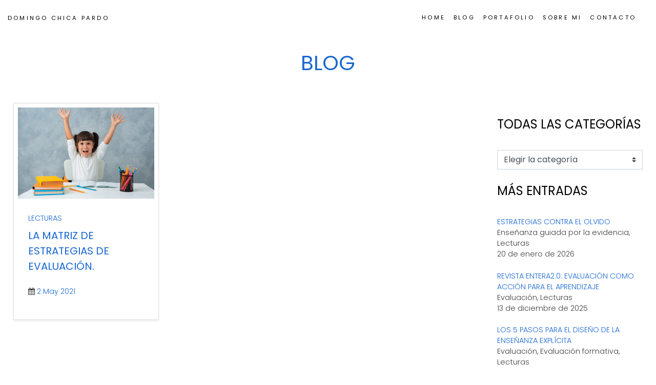

--- FILE ---
content_type: text/html; charset=UTF-8
request_url: https://domingochica.com/tag/autorregulacion/
body_size: 13517
content:
<!doctype html>
<html lang="es" class="no-js">
<head>
 <!-- Start cookieyes banner --> <script id="cookieyes" type="text/javascript" src="https://cdn-cookieyes.com/client_data/21b1f6832efb2f54333b7536/script.js"></script> <!-- End cookieyes banner -->   
<meta charset="UTF-8" />
<meta http-equiv="x-ua-compatible" content="ie=edge">
<meta name="viewport" content="width=device-width, minimum-scale=1.0, maximum-scale=1.0" />
<link rel="icon" type="image/png" sizes="119x119" href="https://domingochica.com/wp-content/themes/blogtheme/images/favicon.png">

<link rel="preconnect" href="https://fonts.googleapis.com">
<link rel="preconnect" href="https://fonts.gstatic.com" crossorigin>
<link href="https://fonts.googleapis.com/css2?family=Playfair+Display:ital,wght@0,500;0,600;1,400;1,700&family=Poppins:wght@300;400;600;700&display=swap" rel="stylesheet">
   
   
	<!--[if IE 9]>

<script src="http://html5shiv.googlecode.com/svn/trunk/html5.js"></script>
<script src="https://domingochica.com/wp-content/themes/blogtheme/js/respond.min.js"></script>

<![endif]-->
	<!--[if lte IE 8]>  
  <script src="https://cdn.jsdelivr.net/g/html5shiv@3.7.3"></script>
<script src="https://domingochica.com/wp-content/themes/blogtheme/js/respond.min.js"></script>
<![endif]-->
	
	
<meta name='robots' content='index, follow, max-image-preview:large, max-snippet:-1, max-video-preview:-1' />

	<!-- This site is optimized with the Yoast SEO plugin v26.8 - https://yoast.com/product/yoast-seo-wordpress/ -->
	<title>autorregulación archivos - Domingo Chica Pardo</title>
	<link rel="canonical" href="https://domingochica.com/tag/autorregulacion/" />
	<meta property="og:locale" content="es_ES" />
	<meta property="og:type" content="article" />
	<meta property="og:title" content="autorregulación archivos - Domingo Chica Pardo" />
	<meta property="og:url" content="https://domingochica.com/tag/autorregulacion/" />
	<meta property="og:site_name" content="Domingo Chica Pardo" />
	<meta name="twitter:card" content="summary_large_image" />
	<script type="application/ld+json" class="yoast-schema-graph">{"@context":"https://schema.org","@graph":[{"@type":"CollectionPage","@id":"https://domingochica.com/tag/autorregulacion/","url":"https://domingochica.com/tag/autorregulacion/","name":"autorregulación archivos - Domingo Chica Pardo","isPartOf":{"@id":"https://domingochica.com/#website"},"primaryImageOfPage":{"@id":"https://domingochica.com/tag/autorregulacion/#primaryimage"},"image":{"@id":"https://domingochica.com/tag/autorregulacion/#primaryimage"},"thumbnailUrl":"https://domingochica.com/wp-content/uploads/2021/05/domingo-chica-la-matriz-de-estrategias-de-evaluacion.jpg","breadcrumb":{"@id":"https://domingochica.com/tag/autorregulacion/#breadcrumb"},"inLanguage":"es"},{"@type":"ImageObject","inLanguage":"es","@id":"https://domingochica.com/tag/autorregulacion/#primaryimage","url":"https://domingochica.com/wp-content/uploads/2021/05/domingo-chica-la-matriz-de-estrategias-de-evaluacion.jpg","contentUrl":"https://domingochica.com/wp-content/uploads/2021/05/domingo-chica-la-matriz-de-estrategias-de-evaluacion.jpg","width":1024,"height":683},{"@type":"BreadcrumbList","@id":"https://domingochica.com/tag/autorregulacion/#breadcrumb","itemListElement":[{"@type":"ListItem","position":1,"name":"Portada","item":"https://domingochica.com/"},{"@type":"ListItem","position":2,"name":"autorregulación"}]},{"@type":"WebSite","@id":"https://domingochica.com/#website","url":"https://domingochica.com/","name":"Domingo Chica Pardo","description":"","potentialAction":[{"@type":"SearchAction","target":{"@type":"EntryPoint","urlTemplate":"https://domingochica.com/?s={search_term_string}"},"query-input":{"@type":"PropertyValueSpecification","valueRequired":true,"valueName":"search_term_string"}}],"inLanguage":"es"}]}</script>
	<!-- / Yoast SEO plugin. -->


<link rel='dns-prefetch' href='//code.jquery.com' />
<link rel='dns-prefetch' href='//cdn.jsdelivr.net' />
<link rel='dns-prefetch' href='//ajax.googleapis.com' />
<link rel='dns-prefetch' href='//use.fontawesome.com' />
<link rel="alternate" type="application/rss+xml" title="Domingo Chica Pardo &raquo; Etiqueta autorregulación del feed" href="https://domingochica.com/tag/autorregulacion/feed/" />
<style id='wp-img-auto-sizes-contain-inline-css' type='text/css'>
img:is([sizes=auto i],[sizes^="auto," i]){contain-intrinsic-size:3000px 1500px}
/*# sourceURL=wp-img-auto-sizes-contain-inline-css */
</style>
<style id='wp-emoji-styles-inline-css' type='text/css'>

	img.wp-smiley, img.emoji {
		display: inline !important;
		border: none !important;
		box-shadow: none !important;
		height: 1em !important;
		width: 1em !important;
		margin: 0 0.07em !important;
		vertical-align: -0.1em !important;
		background: none !important;
		padding: 0 !important;
	}
/*# sourceURL=wp-emoji-styles-inline-css */
</style>
<style id='classic-theme-styles-inline-css' type='text/css'>
/*! This file is auto-generated */
.wp-block-button__link{color:#fff;background-color:#32373c;border-radius:9999px;box-shadow:none;text-decoration:none;padding:calc(.667em + 2px) calc(1.333em + 2px);font-size:1.125em}.wp-block-file__button{background:#32373c;color:#fff;text-decoration:none}
/*# sourceURL=/wp-includes/css/classic-themes.min.css */
</style>
<link rel='stylesheet' id='font-awesome-css' href='https://domingochica.com/wp-content/plugins/salient-core/css/font-awesome.min.css?ver=1.6' type='text/css' media='all' />
<link rel='stylesheet' id='style-css' href='https://domingochica.com/wp-content/themes/blogtheme/style.css?ver=6.9' type='text/css' media='all' />
<link rel='stylesheet' id='bootstrap-css' href='https://domingochica.com/wp-content/themes/blogtheme/css/bootstrap.css?ver=6.9' type='text/css' media='all' />
<link rel='stylesheet' id='fontawesome-css' href='https://use.fontawesome.com/releases/v5.13.1/css/all.css?ver=6.9' type='text/css' media='all' />
<link rel='stylesheet' id='owl.carousel.min-css' href='https://domingochica.com/wp-content/themes/blogtheme/css/owl.carousel.min.css?ver=6.9' type='text/css' media='all' />
<link rel='stylesheet' id='owl.theme.default.min-css' href='https://domingochica.com/wp-content/themes/blogtheme/css/owl.theme.default.min.css?ver=6.9' type='text/css' media='all' />
<link rel='stylesheet' id='lightbox-css' href='https://domingochica.com/wp-content/themes/blogtheme/css/lightbox.css?ver=6.9' type='text/css' media='all' />
<link rel='stylesheet' id='recent-posts-widget-with-thumbnails-public-style-css' href='https://domingochica.com/wp-content/plugins/recent-posts-widget-with-thumbnails/public.css?ver=7.1.1' type='text/css' media='all' />
<link rel='stylesheet' id='heateor_sss_frontend_css-css' href='https://domingochica.com/wp-content/plugins/sassy-social-share/public/css/sassy-social-share-public.css?ver=3.3.79' type='text/css' media='all' />
<style id='heateor_sss_frontend_css-inline-css' type='text/css'>
.heateor_sss_button_instagram span.heateor_sss_svg,a.heateor_sss_instagram span.heateor_sss_svg{background:radial-gradient(circle at 30% 107%,#fdf497 0,#fdf497 5%,#fd5949 45%,#d6249f 60%,#285aeb 90%)}div.heateor_sss_horizontal_sharing a.heateor_sss_button_instagram span{background:#eaf9f3!important;}div.heateor_sss_standard_follow_icons_container a.heateor_sss_button_instagram span{background:#eaf9f3}div.heateor_sss_horizontal_sharing a.heateor_sss_button_instagram span:hover{background:#12805C!important;}div.heateor_sss_standard_follow_icons_container a.heateor_sss_button_instagram span:hover{background:#12805C}.heateor_sss_horizontal_sharing .heateor_sss_svg,.heateor_sss_standard_follow_icons_container .heateor_sss_svg{background-color:#eaf9f3!important;background:#eaf9f3!important;color:#12805C;border-width:3px;border-style:solid;border-color:#ffffff}div.heateor_sss_horizontal_sharing span.heateor_sss_svg svg:hover path:not(.heateor_sss_no_fill),div.heateor_sss_horizontal_sharing span.heateor_sss_svg svg:hover ellipse, div.heateor_sss_horizontal_sharing span.heateor_sss_svg svg:hover circle, div.heateor_sss_horizontal_sharing span.heateor_sss_svg svg:hover polygon, div.heateor_sss_horizontal_sharing span.heateor_sss_svg svg:hover rect:not(.heateor_sss_no_fill){fill:#eaf9f3}div.heateor_sss_horizontal_sharing span.heateor_sss_svg svg:hover path.heateor_sss_svg_stroke, div.heateor_sss_horizontal_sharing span.heateor_sss_svg svg:hover rect.heateor_sss_svg_stroke{stroke:#eaf9f3}.heateor_sss_horizontal_sharing span.heateor_sss_svg:hover,.heateor_sss_standard_follow_icons_container span.heateor_sss_svg:hover{background-color:#12805C!important;background:#12805C!importantcolor:#eaf9f3;border-color:#ffffff;}.heateor_sss_vertical_sharing span.heateor_sss_svg,.heateor_sss_floating_follow_icons_container span.heateor_sss_svg{color:#fff;border-width:0px;border-style:solid;border-color:transparent;}.heateor_sss_vertical_sharing span.heateor_sss_svg:hover,.heateor_sss_floating_follow_icons_container span.heateor_sss_svg:hover{border-color:transparent;}@media screen and (max-width:783px) {.heateor_sss_vertical_sharing{display:none!important}}
/*# sourceURL=heateor_sss_frontend_css-inline-css */
</style>
<link rel='stylesheet' id='js_composer_front-css' href='https://domingochica.com/wp-content/plugins/js_composer_salient/assets/css/js_composer.min.css?ver=6.2.0' type='text/css' media='all' />
<script type="text/javascript" src="https://domingochica.com/wp-includes/js/jquery/jquery.min.js?ver=3.7.1" id="jquery-core-js"></script>
<script type="text/javascript" src="https://domingochica.com/wp-includes/js/jquery/jquery-migrate.min.js?ver=3.4.1" id="jquery-migrate-js"></script>
<script type="text/javascript" src="https://domingochica.com/wp-content/plugins/salient-core/js/third-party/jquery.easing.js?ver=1.6" id="jquery-easing-js"></script>
<script type="text/javascript" src="https://domingochica.com/wp-content/plugins/salient-core/js/third-party/imagesLoaded.min.js?ver=1.6" id="imagesLoaded-js"></script>
<script type="text/javascript" src="https://domingochica.com/wp-content/plugins/salient-core/js/init.js?ver=1.6" id="salient-wpbakery-addons-js"></script>
<script type="text/javascript" src="https://code.jquery.com/jquery-3.5.1.slim.min.js?ver=6.9" id="jquery.slim-js"></script>
<script type="text/javascript" src="https://cdn.jsdelivr.net/npm/popper.js@1.16.1/dist/umd/popper.min.js?ver=6.9" id="popper-js"></script>
<script type="text/javascript" src="https://cdn.jsdelivr.net/npm/bootstrap@4.6.0/dist/js/bootstrap.min.js?ver=6.9" id="bootstrap-js"></script>
<script type="text/javascript" src="https://ajax.googleapis.com/ajax/libs/jquery/1.11.1/jquery.min.js?ver=6.9" id="ajax-js"></script>
<script type="text/javascript" src="https://domingochica.com/wp-content/themes/blogtheme/js/jquery.min.js?ver=6.9" id="jquery.min-js"></script>
<script type="text/javascript" src="https://domingochica.com/wp-content/themes/blogtheme/js/owl.carousel.js?ver=6.9" id="owl.carousel-js"></script>
<link rel="https://api.w.org/" href="https://domingochica.com/wp-json/" /><link rel="alternate" title="JSON" type="application/json" href="https://domingochica.com/wp-json/wp/v2/tags/191" /><link rel="EditURI" type="application/rsd+xml" title="RSD" href="https://domingochica.com/xmlrpc.php?rsd" />
<meta name="generator" content="WordPress 6.9" />
<meta name="generator" content="Powered by WPBakery Page Builder - drag and drop page builder for WordPress."/>
<noscript><style> .wpb_animate_when_almost_visible { opacity: 1; }</style></noscript><style id="wpforms-css-vars-root">
				:root {
					--wpforms-field-border-radius: 3px;
--wpforms-field-border-style: solid;
--wpforms-field-border-size: 1px;
--wpforms-field-background-color: #ffffff;
--wpforms-field-border-color: rgba( 0, 0, 0, 0.25 );
--wpforms-field-border-color-spare: rgba( 0, 0, 0, 0.25 );
--wpforms-field-text-color: rgba( 0, 0, 0, 0.7 );
--wpforms-field-menu-color: #ffffff;
--wpforms-label-color: rgba( 0, 0, 0, 0.85 );
--wpforms-label-sublabel-color: rgba( 0, 0, 0, 0.55 );
--wpforms-label-error-color: #d63637;
--wpforms-button-border-radius: 3px;
--wpforms-button-border-style: none;
--wpforms-button-border-size: 1px;
--wpforms-button-background-color: #066aab;
--wpforms-button-border-color: #066aab;
--wpforms-button-text-color: #ffffff;
--wpforms-page-break-color: #066aab;
--wpforms-background-image: none;
--wpforms-background-position: center center;
--wpforms-background-repeat: no-repeat;
--wpforms-background-size: cover;
--wpforms-background-width: 100px;
--wpforms-background-height: 100px;
--wpforms-background-color: rgba( 0, 0, 0, 0 );
--wpforms-background-url: none;
--wpforms-container-padding: 0px;
--wpforms-container-border-style: none;
--wpforms-container-border-width: 1px;
--wpforms-container-border-color: #000000;
--wpforms-container-border-radius: 3px;
--wpforms-field-size-input-height: 43px;
--wpforms-field-size-input-spacing: 15px;
--wpforms-field-size-font-size: 16px;
--wpforms-field-size-line-height: 19px;
--wpforms-field-size-padding-h: 14px;
--wpforms-field-size-checkbox-size: 16px;
--wpforms-field-size-sublabel-spacing: 5px;
--wpforms-field-size-icon-size: 1;
--wpforms-label-size-font-size: 16px;
--wpforms-label-size-line-height: 19px;
--wpforms-label-size-sublabel-font-size: 14px;
--wpforms-label-size-sublabel-line-height: 17px;
--wpforms-button-size-font-size: 17px;
--wpforms-button-size-height: 41px;
--wpforms-button-size-padding-h: 15px;
--wpforms-button-size-margin-top: 10px;
--wpforms-container-shadow-size-box-shadow: none;

				}
			</style>	
	<style id='global-styles-inline-css' type='text/css'>
:root{--wp--preset--aspect-ratio--square: 1;--wp--preset--aspect-ratio--4-3: 4/3;--wp--preset--aspect-ratio--3-4: 3/4;--wp--preset--aspect-ratio--3-2: 3/2;--wp--preset--aspect-ratio--2-3: 2/3;--wp--preset--aspect-ratio--16-9: 16/9;--wp--preset--aspect-ratio--9-16: 9/16;--wp--preset--color--black: #000000;--wp--preset--color--cyan-bluish-gray: #abb8c3;--wp--preset--color--white: #ffffff;--wp--preset--color--pale-pink: #f78da7;--wp--preset--color--vivid-red: #cf2e2e;--wp--preset--color--luminous-vivid-orange: #ff6900;--wp--preset--color--luminous-vivid-amber: #fcb900;--wp--preset--color--light-green-cyan: #7bdcb5;--wp--preset--color--vivid-green-cyan: #00d084;--wp--preset--color--pale-cyan-blue: #8ed1fc;--wp--preset--color--vivid-cyan-blue: #0693e3;--wp--preset--color--vivid-purple: #9b51e0;--wp--preset--gradient--vivid-cyan-blue-to-vivid-purple: linear-gradient(135deg,rgb(6,147,227) 0%,rgb(155,81,224) 100%);--wp--preset--gradient--light-green-cyan-to-vivid-green-cyan: linear-gradient(135deg,rgb(122,220,180) 0%,rgb(0,208,130) 100%);--wp--preset--gradient--luminous-vivid-amber-to-luminous-vivid-orange: linear-gradient(135deg,rgb(252,185,0) 0%,rgb(255,105,0) 100%);--wp--preset--gradient--luminous-vivid-orange-to-vivid-red: linear-gradient(135deg,rgb(255,105,0) 0%,rgb(207,46,46) 100%);--wp--preset--gradient--very-light-gray-to-cyan-bluish-gray: linear-gradient(135deg,rgb(238,238,238) 0%,rgb(169,184,195) 100%);--wp--preset--gradient--cool-to-warm-spectrum: linear-gradient(135deg,rgb(74,234,220) 0%,rgb(151,120,209) 20%,rgb(207,42,186) 40%,rgb(238,44,130) 60%,rgb(251,105,98) 80%,rgb(254,248,76) 100%);--wp--preset--gradient--blush-light-purple: linear-gradient(135deg,rgb(255,206,236) 0%,rgb(152,150,240) 100%);--wp--preset--gradient--blush-bordeaux: linear-gradient(135deg,rgb(254,205,165) 0%,rgb(254,45,45) 50%,rgb(107,0,62) 100%);--wp--preset--gradient--luminous-dusk: linear-gradient(135deg,rgb(255,203,112) 0%,rgb(199,81,192) 50%,rgb(65,88,208) 100%);--wp--preset--gradient--pale-ocean: linear-gradient(135deg,rgb(255,245,203) 0%,rgb(182,227,212) 50%,rgb(51,167,181) 100%);--wp--preset--gradient--electric-grass: linear-gradient(135deg,rgb(202,248,128) 0%,rgb(113,206,126) 100%);--wp--preset--gradient--midnight: linear-gradient(135deg,rgb(2,3,129) 0%,rgb(40,116,252) 100%);--wp--preset--font-size--small: 13px;--wp--preset--font-size--medium: 20px;--wp--preset--font-size--large: 36px;--wp--preset--font-size--x-large: 42px;--wp--preset--spacing--20: 0.44rem;--wp--preset--spacing--30: 0.67rem;--wp--preset--spacing--40: 1rem;--wp--preset--spacing--50: 1.5rem;--wp--preset--spacing--60: 2.25rem;--wp--preset--spacing--70: 3.38rem;--wp--preset--spacing--80: 5.06rem;--wp--preset--shadow--natural: 6px 6px 9px rgba(0, 0, 0, 0.2);--wp--preset--shadow--deep: 12px 12px 50px rgba(0, 0, 0, 0.4);--wp--preset--shadow--sharp: 6px 6px 0px rgba(0, 0, 0, 0.2);--wp--preset--shadow--outlined: 6px 6px 0px -3px rgb(255, 255, 255), 6px 6px rgb(0, 0, 0);--wp--preset--shadow--crisp: 6px 6px 0px rgb(0, 0, 0);}:where(.is-layout-flex){gap: 0.5em;}:where(.is-layout-grid){gap: 0.5em;}body .is-layout-flex{display: flex;}.is-layout-flex{flex-wrap: wrap;align-items: center;}.is-layout-flex > :is(*, div){margin: 0;}body .is-layout-grid{display: grid;}.is-layout-grid > :is(*, div){margin: 0;}:where(.wp-block-columns.is-layout-flex){gap: 2em;}:where(.wp-block-columns.is-layout-grid){gap: 2em;}:where(.wp-block-post-template.is-layout-flex){gap: 1.25em;}:where(.wp-block-post-template.is-layout-grid){gap: 1.25em;}.has-black-color{color: var(--wp--preset--color--black) !important;}.has-cyan-bluish-gray-color{color: var(--wp--preset--color--cyan-bluish-gray) !important;}.has-white-color{color: var(--wp--preset--color--white) !important;}.has-pale-pink-color{color: var(--wp--preset--color--pale-pink) !important;}.has-vivid-red-color{color: var(--wp--preset--color--vivid-red) !important;}.has-luminous-vivid-orange-color{color: var(--wp--preset--color--luminous-vivid-orange) !important;}.has-luminous-vivid-amber-color{color: var(--wp--preset--color--luminous-vivid-amber) !important;}.has-light-green-cyan-color{color: var(--wp--preset--color--light-green-cyan) !important;}.has-vivid-green-cyan-color{color: var(--wp--preset--color--vivid-green-cyan) !important;}.has-pale-cyan-blue-color{color: var(--wp--preset--color--pale-cyan-blue) !important;}.has-vivid-cyan-blue-color{color: var(--wp--preset--color--vivid-cyan-blue) !important;}.has-vivid-purple-color{color: var(--wp--preset--color--vivid-purple) !important;}.has-black-background-color{background-color: var(--wp--preset--color--black) !important;}.has-cyan-bluish-gray-background-color{background-color: var(--wp--preset--color--cyan-bluish-gray) !important;}.has-white-background-color{background-color: var(--wp--preset--color--white) !important;}.has-pale-pink-background-color{background-color: var(--wp--preset--color--pale-pink) !important;}.has-vivid-red-background-color{background-color: var(--wp--preset--color--vivid-red) !important;}.has-luminous-vivid-orange-background-color{background-color: var(--wp--preset--color--luminous-vivid-orange) !important;}.has-luminous-vivid-amber-background-color{background-color: var(--wp--preset--color--luminous-vivid-amber) !important;}.has-light-green-cyan-background-color{background-color: var(--wp--preset--color--light-green-cyan) !important;}.has-vivid-green-cyan-background-color{background-color: var(--wp--preset--color--vivid-green-cyan) !important;}.has-pale-cyan-blue-background-color{background-color: var(--wp--preset--color--pale-cyan-blue) !important;}.has-vivid-cyan-blue-background-color{background-color: var(--wp--preset--color--vivid-cyan-blue) !important;}.has-vivid-purple-background-color{background-color: var(--wp--preset--color--vivid-purple) !important;}.has-black-border-color{border-color: var(--wp--preset--color--black) !important;}.has-cyan-bluish-gray-border-color{border-color: var(--wp--preset--color--cyan-bluish-gray) !important;}.has-white-border-color{border-color: var(--wp--preset--color--white) !important;}.has-pale-pink-border-color{border-color: var(--wp--preset--color--pale-pink) !important;}.has-vivid-red-border-color{border-color: var(--wp--preset--color--vivid-red) !important;}.has-luminous-vivid-orange-border-color{border-color: var(--wp--preset--color--luminous-vivid-orange) !important;}.has-luminous-vivid-amber-border-color{border-color: var(--wp--preset--color--luminous-vivid-amber) !important;}.has-light-green-cyan-border-color{border-color: var(--wp--preset--color--light-green-cyan) !important;}.has-vivid-green-cyan-border-color{border-color: var(--wp--preset--color--vivid-green-cyan) !important;}.has-pale-cyan-blue-border-color{border-color: var(--wp--preset--color--pale-cyan-blue) !important;}.has-vivid-cyan-blue-border-color{border-color: var(--wp--preset--color--vivid-cyan-blue) !important;}.has-vivid-purple-border-color{border-color: var(--wp--preset--color--vivid-purple) !important;}.has-vivid-cyan-blue-to-vivid-purple-gradient-background{background: var(--wp--preset--gradient--vivid-cyan-blue-to-vivid-purple) !important;}.has-light-green-cyan-to-vivid-green-cyan-gradient-background{background: var(--wp--preset--gradient--light-green-cyan-to-vivid-green-cyan) !important;}.has-luminous-vivid-amber-to-luminous-vivid-orange-gradient-background{background: var(--wp--preset--gradient--luminous-vivid-amber-to-luminous-vivid-orange) !important;}.has-luminous-vivid-orange-to-vivid-red-gradient-background{background: var(--wp--preset--gradient--luminous-vivid-orange-to-vivid-red) !important;}.has-very-light-gray-to-cyan-bluish-gray-gradient-background{background: var(--wp--preset--gradient--very-light-gray-to-cyan-bluish-gray) !important;}.has-cool-to-warm-spectrum-gradient-background{background: var(--wp--preset--gradient--cool-to-warm-spectrum) !important;}.has-blush-light-purple-gradient-background{background: var(--wp--preset--gradient--blush-light-purple) !important;}.has-blush-bordeaux-gradient-background{background: var(--wp--preset--gradient--blush-bordeaux) !important;}.has-luminous-dusk-gradient-background{background: var(--wp--preset--gradient--luminous-dusk) !important;}.has-pale-ocean-gradient-background{background: var(--wp--preset--gradient--pale-ocean) !important;}.has-electric-grass-gradient-background{background: var(--wp--preset--gradient--electric-grass) !important;}.has-midnight-gradient-background{background: var(--wp--preset--gradient--midnight) !important;}.has-small-font-size{font-size: var(--wp--preset--font-size--small) !important;}.has-medium-font-size{font-size: var(--wp--preset--font-size--medium) !important;}.has-large-font-size{font-size: var(--wp--preset--font-size--large) !important;}.has-x-large-font-size{font-size: var(--wp--preset--font-size--x-large) !important;}
/*# sourceURL=global-styles-inline-css */
</style>
</head>
<body>
    <div class="wrapper_body">
         <header role="banner" class="header_main py-2">
              <div class="navigation">                    
                 <div class="container-fluid">
                    <div class="row align-items-center justify-content-center">
                                
                        <div class="col-12 col-lg-3">
                            <div class="logo">
                                <a href="https://domingochica.com/" rel="home">DOMINGO CHICA PARDO</a>                                
                                    
                            </div>                               
                                 
                                
                        </div>
                        <div class="col-12 col-lg-9 text-lg-right d-none d-lg-block">
                           
                                        <nav class="menu navbar navbar-expand-lg justify-content-end">			   			

                                                <div class="menu-menu-principal-container"><ul id="menu-menu-principal" class="navbar-nav"><li id="menu-item-16" class="nav-item menu-item menu-item-type-post_type menu-item-object-page menu-item-home menu-item-16"><a href="https://domingochica.com/">Home</a></li>
<li id="menu-item-17" class="nav-item menu-item menu-item-type-post_type menu-item-object-page current_page_parent menu-item-17"><a href="https://domingochica.com/blog/">Blog</a></li>
<li id="menu-item-8707" class="nav-item dropdown menu-item menu-item-type-custom menu-item-object-custom menu-item-has-children menu-item-8707"><a href="#">Portafolio</a>
<ul/ class="dropdown-menu dropdown-menu-end animate slideIn shadow p-3 mb-5 bg-white" />
	<li id="menu-item-8709" class="menu-item menu-item-type-post_type menu-item-object-page menu-item-8709"><a href="https://domingochica.com/colaboraciones/">Colaboraciones recientes</a></li>
	<li id="menu-item-8708" class="menu-item menu-item-type-post_type menu-item-object-page menu-item-8708"><a href="https://domingochica.com/recursos/">Recursos</a></li>
	<li id="menu-item-8752" class="menu-item menu-item-type-post_type menu-item-object-page menu-item-8752"><a href="https://domingochica.com/certificaciones/">Certificaciones</a></li>
</ul>
</li>
<li id="menu-item-20" class="nav-item menu-item menu-item-type-post_type menu-item-object-page menu-item-20"><a href="https://domingochica.com/sobre-mi/">Sobre mi</a></li>
<li id="menu-item-18" class="nav-item menu-item menu-item-type-post_type menu-item-object-page menu-item-18"><a href="https://domingochica.com/contacto/">Contacto</a></li>
</ul></div>

                                        </nav>
                                
                              
                            
                           
                        </div>
                     </div>
                  </div>
             </div>
                     
              <div class="movil d-lg-none">
                  
                   <div class="position-absolute menu_movil text-right">
                          <a href="#"  data-toggle="modal"  data-target="#modal_aside_left">
                                <i class="fas fa-bars"></i>
                         </a>

                         </div>
                  
             </div>
             
             
             
             
        </header>
        
        
        
          
           <!-- Modal menu-->
		
	<div id="modal_aside_left" class="modal fixed-left fade" tabindex="-1" role="dialog">
		 <div class="modal-dialog modal-dialog-aside" role="document">             
   		 	<div class="modal-content">
      			<div class="modal-header"> 
                    <div class="col-12 text-center">
                     <a href="https://domingochica.com/" rel="home">DOMINGO CHICA PARDO</a>   
                        
                         
               
				<button type="button" class="close" data-dismiss="modal" aria-label="Close">
				  <span aria-hidden="true">&times;</span>
				</button>
                    </div>
      		</div>
      <div class="modal-body">
         
          
        <div id="nav_menu-2" class="widget widget_nav_menu"><div class="menu-menu-principal-container"><ul id="menu-menu-principal-1" class="menu"><li class="nav-item menu-item menu-item-type-post_type menu-item-object-page menu-item-home menu-item-16"><a href="https://domingochica.com/">Home</a></li>
<li class="nav-item menu-item menu-item-type-post_type menu-item-object-page current_page_parent menu-item-17"><a href="https://domingochica.com/blog/">Blog</a></li>
<li class="nav-item dropdown menu-item menu-item-type-custom menu-item-object-custom menu-item-has-children menu-item-8707"><a href="#">Portafolio</a>
<ul/ class="dropdown-menu dropdown-menu-end animate slideIn shadow p-3 mb-5 bg-white" />
	<li class="menu-item menu-item-type-post_type menu-item-object-page menu-item-8709"><a href="https://domingochica.com/colaboraciones/">Colaboraciones recientes</a></li>
	<li class="menu-item menu-item-type-post_type menu-item-object-page menu-item-8708"><a href="https://domingochica.com/recursos/">Recursos</a></li>
	<li class="menu-item menu-item-type-post_type menu-item-object-page menu-item-8752"><a href="https://domingochica.com/certificaciones/">Certificaciones</a></li>
</ul>
</li>
<li class="nav-item menu-item menu-item-type-post_type menu-item-object-page menu-item-20"><a href="https://domingochica.com/sobre-mi/">Sobre mi</a></li>
<li class="nav-item menu-item menu-item-type-post_type menu-item-object-page menu-item-18"><a href="https://domingochica.com/contacto/">Contacto</a></li>
</ul></div></div> 	
      </div>
             </div>
    </div>
  </div> <!-- modal-dialog .// -->
                             
                        
<div class="wrapper blog">
	
	<div id="blog">
         <div class="py-3">     
        
             
             <h1 class="py-md-2 text-uppercase text-primary text-center">BLOG</h1>
        </div>
        
		<div class="container-fluid mt-3">
            
            <div class="row">       
     
                
            <div class="col-12 col-lg-9">
                
                <div class="row row-cols-1 row-cols-md-3">
				
								<div class="col mb-4">
				<div class="card shadow-sm p-2 bg-white h-100">		
                    
                    <figure class="imghvr-push-up">
                        	 
                        <img width="1024" height="683" src="https://domingochica.com/wp-content/uploads/2021/05/domingo-chica-la-matriz-de-estrategias-de-evaluacion.jpg" class="img-fluid wp-post-image" alt="" decoding="async" fetchpriority="high" srcset="https://domingochica.com/wp-content/uploads/2021/05/domingo-chica-la-matriz-de-estrategias-de-evaluacion.jpg 1024w, https://domingochica.com/wp-content/uploads/2021/05/domingo-chica-la-matriz-de-estrategias-de-evaluacion-768x512.jpg 768w" sizes="(max-width: 1024px) 100vw, 1024px" />                        <figcaption>
                            El éxito de de la integración del modelo del aprendizaje inverso dependerá del tipo de actividades que propongamos a nuestro alumnado en el aula. Para ello, será muy importante que [...]<div class='heateorSssClear'></div><div  class='heateor_sss_sharing_container heateor_sss_horizontal_sharing' data-heateor-sss-href='https://domingochica.com/la-matriz-de-estrategias-de-evaluacion/'><div class='heateor_sss_sharing_title' style="font-weight:bold" ></div><div class="heateor_sss_sharing_ul"><a aria-label="X" class="heateor_sss_button_x" href="https://twitter.com/intent/tweet?text=La%20matriz%20de%20estrategias%20de%20evaluaci%C3%B3n.&url=https%3A%2F%2Fdomingochica.com%2Fla-matriz-de-estrategias-de-evaluacion%2F" title="X" rel="nofollow noopener" target="_blank" style="font-size:32px!important;box-shadow:none;display:inline-block;vertical-align:middle"><span class="heateor_sss_svg heateor_sss_s__default heateor_sss_s_x" style="background-color:#2a2a2a;width:30px;height:30px;display:inline-block;opacity:1;float:left;font-size:32px;box-shadow:none;display:inline-block;font-size:16px;padding:0 4px;vertical-align:middle;background-repeat:repeat;overflow:hidden;padding:0;cursor:pointer;box-sizing:content-box"><svg width="100%" height="100%" style="display:block;" focusable="false" aria-hidden="true" xmlns="http://www.w3.org/2000/svg" viewBox="0 0 32 32"><path fill="#12805C" d="M21.751 7h3.067l-6.7 7.658L26 25.078h-6.172l-4.833-6.32-5.531 6.32h-3.07l7.167-8.19L6 7h6.328l4.37 5.777L21.75 7Zm-1.076 16.242h1.7L11.404 8.74H9.58l11.094 14.503Z"></path></svg></span></a><a aria-label="Linkedin" class="heateor_sss_button_linkedin" href="https://www.linkedin.com/sharing/share-offsite/?url=https%3A%2F%2Fdomingochica.com%2Fla-matriz-de-estrategias-de-evaluacion%2F" title="Linkedin" rel="nofollow noopener" target="_blank" style="font-size:32px!important;box-shadow:none;display:inline-block;vertical-align:middle"><span class="heateor_sss_svg heateor_sss_s__default heateor_sss_s_linkedin" style="background-color:#0077b5;width:30px;height:30px;display:inline-block;opacity:1;float:left;font-size:32px;box-shadow:none;display:inline-block;font-size:16px;padding:0 4px;vertical-align:middle;background-repeat:repeat;overflow:hidden;padding:0;cursor:pointer;box-sizing:content-box"><svg style="display:block;" focusable="false" aria-hidden="true" xmlns="http://www.w3.org/2000/svg" width="100%" height="100%" viewBox="0 0 32 32"><path d="M6.227 12.61h4.19v13.48h-4.19V12.61zm2.095-6.7a2.43 2.43 0 0 1 0 4.86c-1.344 0-2.428-1.09-2.428-2.43s1.084-2.43 2.428-2.43m4.72 6.7h4.02v1.84h.058c.56-1.058 1.927-2.176 3.965-2.176 4.238 0 5.02 2.792 5.02 6.42v7.395h-4.183v-6.56c0-1.564-.03-3.574-2.178-3.574-2.18 0-2.514 1.7-2.514 3.46v6.668h-4.187V12.61z" fill="#12805C"></path></svg></span></a><a aria-label="Instagram" class="heateor_sss_button_instagram" href="https://www.instagram.com/" title="Instagram" rel="nofollow noopener" target="_blank" style="font-size:32px!important;box-shadow:none;display:inline-block;vertical-align:middle"><span class="heateor_sss_svg" style="background-color:#53beee;width:30px;height:30px;display:inline-block;opacity:1;float:left;font-size:32px;box-shadow:none;display:inline-block;font-size:16px;padding:0 4px;vertical-align:middle;background-repeat:repeat;overflow:hidden;padding:0;cursor:pointer;box-sizing:content-box"><svg style="display:block;" version="1.1" viewBox="-10 -10 148 148" width="100%" height="100%" xml:space="preserve" xmlns="http://www.w3.org/2000/svg" xmlns:xlink="http://www.w3.org/1999/xlink"><g><g><path d="M86,112H42c-14.336,0-26-11.663-26-26V42c0-14.337,11.664-26,26-26h44c14.337,0,26,11.663,26,26v44 C112,100.337,100.337,112,86,112z M42,24c-9.925,0-18,8.074-18,18v44c0,9.925,8.075,18,18,18h44c9.926,0,18-8.075,18-18V42 c0-9.926-8.074-18-18-18H42z" fill="#12805C"></path></g><g><path d="M64,88c-13.234,0-24-10.767-24-24c0-13.234,10.766-24,24-24s24,10.766,24,24C88,77.233,77.234,88,64,88z M64,48c-8.822,0-16,7.178-16,16s7.178,16,16,16c8.822,0,16-7.178,16-16S72.822,48,64,48z" fill="#12805C"></path></g><g><circle cx="89.5" cy="38.5" fill="#12805C" r="5.5"></circle></g></g></svg></span></a><a aria-label="Facebook" class="heateor_sss_facebook" href="https://www.facebook.com/sharer/sharer.php?u=https%3A%2F%2Fdomingochica.com%2Fla-matriz-de-estrategias-de-evaluacion%2F" title="Facebook" rel="nofollow noopener" target="_blank" style="font-size:32px!important;box-shadow:none;display:inline-block;vertical-align:middle"><span class="heateor_sss_svg" style="background-color:#0765FE;width:30px;height:30px;display:inline-block;opacity:1;float:left;font-size:32px;box-shadow:none;display:inline-block;font-size:16px;padding:0 4px;vertical-align:middle;background-repeat:repeat;overflow:hidden;padding:0;cursor:pointer;box-sizing:content-box"><svg style="display:block;" focusable="false" aria-hidden="true" xmlns="http://www.w3.org/2000/svg" width="100%" height="100%" viewBox="0 0 32 32"><path fill="#12805C" d="M28 16c0-6.627-5.373-12-12-12S4 9.373 4 16c0 5.628 3.875 10.35 9.101 11.647v-7.98h-2.474V16H13.1v-1.58c0-4.085 1.849-5.978 5.859-5.978.76 0 2.072.15 2.608.298v3.325c-.283-.03-.775-.045-1.386-.045-1.967 0-2.728.745-2.728 2.683V16h3.92l-.673 3.667h-3.247v8.245C23.395 27.195 28 22.135 28 16Z"></path></svg></span></a><a aria-label="Youtube" class="heateor_sss_button_youtube" href="https://www.youtube.com/channel/UCgaksV9th__S4QexROb3x3Q" title="Youtube" rel="nofollow noopener" target="_blank" style="font-size:32px!important;box-shadow:none;display:inline-block;vertical-align:middle"><span class="heateor_sss_svg heateor_sss_s__default heateor_sss_s_youtube" style="background-color:red;width:30px;height:30px;display:inline-block;opacity:1;float:left;font-size:32px;box-shadow:none;display:inline-block;font-size:16px;padding:0 4px;vertical-align:middle;background-repeat:repeat;overflow:hidden;padding:0;cursor:pointer;box-sizing:content-box"><svg style="display:block;" focusable="false" aria-hidden="true" xmlns="http://www.w3.org/2000/svg" width="100%" height="100%" viewBox="0 0 32 32"><path fill="#12805C" d="M26.78 11.6s-.215-1.515-.875-2.183c-.837-.876-1.774-.88-2.204-.932-3.075-.222-7.693-.222-7.693-.222h-.01s-4.618 0-7.697.222c-.43.05-1.368.056-2.205.932-.66.668-.874 2.184-.874 2.184S5 13.386 5 15.166v1.67c0 1.78.22 3.56.22 3.56s.215 1.516.874 2.184c.837.875 1.936.85 2.426.94 1.76.17 7.48.22 7.48.22s4.623-.007 7.7-.23c.43-.05 1.37-.056 2.205-.932.66-.668.875-2.184.875-2.184s.22-1.78.22-3.56v-1.67c0-1.78-.22-3.56-.22-3.56zm-13.052 7.254v-6.18l5.944 3.1-5.944 3.08z"></path></svg></span></a></div><div class="heateorSssClear"></div></div><div class='heateorSssClear'></div>                        </figcaption>
                        <a href="javascript:;"></a>
                          
				     </figure>    
                           
      						<div class="card-body">
                                <div class="categories py-2"><ul class="post-categories">
	<li><a href="https://domingochica.com/category/lecturas/" rel="category tag">Lecturas</a></li></ul></div>
								
							<h2 class="font-weight-normal text-uppercase h5 pb-3"><a class="text-primary" href="https://domingochica.com/la-matriz-de-estrategias-de-evaluacion/" rel="bookmark" title="La matriz de estrategias de evaluación.">
							La matriz de estrategias de evaluación.</a> 
							</h2>
                                
                            
                            <p><i class="far fa-calendar-alt"></i><span class="text-primary"> 2 May 2021</span></p>
                                
                           
								</div>
                            
					
					</div>
				</div>
				
								
				
				
			
					
			</div>
                
                
            </div>
                
                  <div class="col-12 col-lg-3">
                    <div class="sidebar">
                    <div id="categories-2" class="widget widget_categories"><h2 class="py-4 h4 text-uppercase">TODAS LAS CATEGORÍAS</h2><form action="https://domingochica.com" method="get"><label class="screen-reader-text" for="cat">TODAS LAS CATEGORÍAS</label><select  name='cat' id='cat' class='postform'>
	<option value='-1'>Elegir la categoría</option>
	<option class="level-0" value="77">ABP</option>
	<option class="level-0" value="3">Apps</option>
	<option class="level-0" value="205">CDD</option>
	<option class="level-0" value="143">Colaboración</option>
	<option class="level-0" value="196">Comunicaciones</option>
	<option class="level-0" value="40">E-Learning</option>
	<option class="level-0" value="227">EBT</option>
	<option class="level-0" value="101">English</option>
	<option class="level-0" value="235">Enseñanza guiada por la evidencia</option>
	<option class="level-0" value="220">Estrategias</option>
	<option class="level-0" value="122">Evaluación</option>
	<option class="level-0" value="222">Evaluación formativa</option>
	<option class="level-0" value="210">eventos educativos</option>
	<option class="level-0" value="10">Flipped Classroom</option>
	<option class="level-0" value="43">Formación y ponencias</option>
	<option class="level-0" value="146">Google Calendar</option>
	<option class="level-0" value="133">Google Classroom</option>
	<option class="level-0" value="131">Google Docs</option>
	<option class="level-0" value="172">Google Earth</option>
	<option class="level-0" value="169">Google Innovator</option>
	<option class="level-0" value="148">Google My Maps</option>
	<option class="level-0" value="128">Gsuite for Education</option>
	<option class="level-0" value="6">Herramientas</option>
	<option class="level-0" value="125">Inteligencias múltiples</option>
	<option class="level-0" value="90">Lecturas</option>
	<option class="level-0" value="199">Materiales</option>
	<option class="level-0" value="59">Mobile Learning</option>
	<option class="level-0" value="207">MRCDD</option>
	<option class="level-0" value="13">Opinión</option>
	<option class="level-0" value="136">Proyectos</option>
	<option class="level-0" value="46">Proyectos de aula</option>
	<option class="level-0" value="158">Reseñas</option>
	<option class="level-0" value="219">Retroalimentación</option>
	<option class="level-0" value="1">Sin categoría</option>
	<option class="level-0" value="26">SMAR</option>
	<option class="level-0" value="137">Taxonomía de Bloom</option>
	<option class="level-0" value="109">Videos</option>
</select>
</form><script type="text/javascript">
/* <![CDATA[ */

( ( dropdownId ) => {
	const dropdown = document.getElementById( dropdownId );
	function onSelectChange() {
		setTimeout( () => {
			if ( 'escape' === dropdown.dataset.lastkey ) {
				return;
			}
			if ( dropdown.value && parseInt( dropdown.value ) > 0 && dropdown instanceof HTMLSelectElement ) {
				dropdown.parentElement.submit();
			}
		}, 250 );
	}
	function onKeyUp( event ) {
		if ( 'Escape' === event.key ) {
			dropdown.dataset.lastkey = 'escape';
		} else {
			delete dropdown.dataset.lastkey;
		}
	}
	function onClick() {
		delete dropdown.dataset.lastkey;
	}
	dropdown.addEventListener( 'keyup', onKeyUp );
	dropdown.addEventListener( 'click', onClick );
	dropdown.addEventListener( 'change', onSelectChange );
})( "cat" );

//# sourceURL=WP_Widget_Categories%3A%3Awidget
/* ]]> */
</script>
</div><div id="recent-posts-widget-with-thumbnails-2" class="widget recent-posts-widget-with-thumbnails">
<div id="rpwwt-recent-posts-widget-with-thumbnails-2" class="rpwwt-widget">
<h2 class="py-4 h4 text-uppercase">Más entradas</h2>
	<ul>
		<li><a href="https://domingochica.com/estrategias-contra-el-olvido/"><span class="rpwwt-post-title">Estrategias contra el olvido</span></a><div class="rpwwt-post-categories">Enseñanza guiada por la evidencia, Lecturas</div><div class="rpwwt-post-date">20 de enero de 2026</div></li>
		<li><a href="https://domingochica.com/revista-entera2-0-evaluacion-como-accion-para-el-aprendizaje/"><span class="rpwwt-post-title">Revista enTERA2.0: evaluación como acción para el aprendizaje</span></a><div class="rpwwt-post-categories">Evaluación, Lecturas</div><div class="rpwwt-post-date">13 de diciembre de 2025</div></li>
		<li><a href="https://domingochica.com/los-cinco-pasos-para-el-diseno-de-la-ensenanza-explicita/"><span class="rpwwt-post-title">Los 5 pasos para el diseño de la enseñanza explícita</span></a><div class="rpwwt-post-categories">Evaluación, Evaluación formativa, Lecturas</div><div class="rpwwt-post-date">7 de diciembre de 2025</div></li>
		<li><a href="https://domingochica.com/sistema-leitner-una-estrategia-efectiva-para-consolidar-la-informacion/"><span class="rpwwt-post-title">El sistema Leitner: una estrategia efectiva para consolidar la información.</span></a><div class="rpwwt-post-categories">EBT, Estrategias, Evaluación formativa</div><div class="rpwwt-post-date">18 de octubre de 2025</div></li>
		<li><a href="https://domingochica.com/show-and-tell-del-concepto-a-la-concrecion/"><span class="rpwwt-post-title">Show and tell: del concepto a la concreción.</span></a><div class="rpwwt-post-categories">Estrategias, Evaluación formativa, Lecturas</div><div class="rpwwt-post-date">27 de agosto de 2025</div></li>
	</ul>
</div><!-- .rpwwt-widget -->
</div><div id="tag_cloud-2" class="widget widget_tag_cloud"><h2 class="py-4 h4 text-uppercase">BUSCAR POR ETIQUETAS</h2><div class="tagcloud"><a href="https://domingochica.com/tag/proyectoedia/" class="tag-cloud-link tag-link-112 tag-link-position-1" style="font-size: 8pt;" aria-label="#proyectoedia (3 elementos)">#proyectoedia</a>
<a href="https://domingochica.com/tag/abp/" class="tag-cloud-link tag-link-54 tag-link-position-2" style="font-size: 18.5pt;" aria-label="ABP (15 elementos)">ABP</a>
<a href="https://domingochica.com/tag/abp_intef/" class="tag-cloud-link tag-link-83 tag-link-position-3" style="font-size: 11.15pt;" aria-label="ABP_INTEF (5 elementos)">ABP_INTEF</a>
<a href="https://domingochica.com/tag/active-learning/" class="tag-cloud-link tag-link-121 tag-link-position-4" style="font-size: 8pt;" aria-label="active learning (3 elementos)">active learning</a>
<a href="https://domingochica.com/tag/biasmt/" class="tag-cloud-link tag-link-34 tag-link-position-5" style="font-size: 19.55pt;" aria-label="biasmt (17 elementos)">biasmt</a>
<a href="https://domingochica.com/tag/blended-learning/" class="tag-cloud-link tag-link-9 tag-link-position-6" style="font-size: 8pt;" aria-label="Blended Learning (3 elementos)">Blended Learning</a>
<a href="https://domingochica.com/tag/bloom/" class="tag-cloud-link tag-link-20 tag-link-position-7" style="font-size: 12.375pt;" aria-label="Bloom (6 elementos)">Bloom</a>
<a href="https://domingochica.com/tag/claustrovirtual/" class="tag-cloud-link tag-link-29 tag-link-position-8" style="font-size: 9.75pt;" aria-label="claustrovirtual (4 elementos)">claustrovirtual</a>
<a href="https://domingochica.com/tag/creatividad/" class="tag-cloud-link tag-link-4 tag-link-position-9" style="font-size: 8pt;" aria-label="Creatividad (3 elementos)">Creatividad</a>
<a href="https://domingochica.com/tag/e-learning/" class="tag-cloud-link tag-link-21 tag-link-position-10" style="font-size: 12.375pt;" aria-label="E-Learning (6 elementos)">E-Learning</a>
<a href="https://domingochica.com/tag/edtech/" class="tag-cloud-link tag-link-75 tag-link-position-11" style="font-size: 19.9pt;" aria-label="edtech (18 elementos)">edtech</a>
<a href="https://domingochica.com/tag/esp18/" class="tag-cloud-link tag-link-130 tag-link-position-12" style="font-size: 9.75pt;" aria-label="ESP18 (4 elementos)">ESP18</a>
<a href="https://domingochica.com/tag/evaluacion/" class="tag-cloud-link tag-link-123 tag-link-position-13" style="font-size: 18.5pt;" aria-label="evaluacion (15 elementos)">evaluacion</a>
<a href="https://domingochica.com/tag/evaluacion-formativa/" class="tag-cloud-link tag-link-183 tag-link-position-14" style="font-size: 16.4pt;" aria-label="evaluación formativa (11 elementos)">evaluación formativa</a>
<a href="https://domingochica.com/tag/feedback/" class="tag-cloud-link tag-link-177 tag-link-position-15" style="font-size: 9.75pt;" aria-label="feedback (4 elementos)">feedback</a>
<a href="https://domingochica.com/tag/flipcan/" class="tag-cloud-link tag-link-118 tag-link-position-16" style="font-size: 8pt;" aria-label="flipcan (3 elementos)">flipcan</a>
<a href="https://domingochica.com/tag/flipclass/" class="tag-cloud-link tag-link-106 tag-link-position-17" style="font-size: 9.75pt;" aria-label="flipclass (4 elementos)">flipclass</a>
<a href="https://domingochica.com/tag/flipconspain/" class="tag-cloud-link tag-link-36 tag-link-position-18" style="font-size: 18.15pt;" aria-label="flipconspain (14 elementos)">flipconspain</a>
<a href="https://domingochica.com/tag/flipconspain17/" class="tag-cloud-link tag-link-60 tag-link-position-19" style="font-size: 20.25pt;" aria-label="flipconspain17 (19 elementos)">flipconspain17</a>
<a href="https://domingochica.com/tag/flipconspain18/" class="tag-cloud-link tag-link-96 tag-link-position-20" style="font-size: 16.925pt;" aria-label="flipconspain18 (12 elementos)">flipconspain18</a>
<a href="https://domingochica.com/tag/flipforbias/" class="tag-cloud-link tag-link-58 tag-link-position-21" style="font-size: 9.75pt;" aria-label="flipforbias (4 elementos)">flipforbias</a>
<a href="https://domingochica.com/tag/flipped/" class="tag-cloud-link tag-link-57 tag-link-position-22" style="font-size: 15pt;" aria-label="flipped (9 elementos)">flipped</a>
<a href="https://domingochica.com/tag/flipped-classroom/" class="tag-cloud-link tag-link-5 tag-link-position-23" style="font-size: 19.025pt;" aria-label="Flipped Classroom (16 elementos)">Flipped Classroom</a>
<a href="https://domingochica.com/tag/flippedclassroom/" class="tag-cloud-link tag-link-23 tag-link-position-24" style="font-size: 17.625pt;" aria-label="flippedclassroom (13 elementos)">flippedclassroom</a>
<a href="https://domingochica.com/tag/flippedeabe/" class="tag-cloud-link tag-link-24 tag-link-position-25" style="font-size: 13.25pt;" aria-label="flippedEABE (7 elementos)">flippedEABE</a>
<a href="https://domingochica.com/tag/flipped-learning/" class="tag-cloud-link tag-link-30 tag-link-position-26" style="font-size: 18.15pt;" aria-label="flipped learning (14 elementos)">flipped learning</a>
<a href="https://domingochica.com/tag/flipped_intef/" class="tag-cloud-link tag-link-49 tag-link-position-27" style="font-size: 16.925pt;" aria-label="flipped_intef (12 elementos)">flipped_intef</a>
<a href="https://domingochica.com/tag/frenetico/" class="tag-cloud-link tag-link-12 tag-link-position-28" style="font-size: 22pt;" aria-label="frenéTICo (24 elementos)">frenéTICo</a>
<a href="https://domingochica.com/tag/googleclassroom/" class="tag-cloud-link tag-link-126 tag-link-position-29" style="font-size: 8pt;" aria-label="googleclassroom (3 elementos)">googleclassroom</a>
<a href="https://domingochica.com/tag/googleedu/" class="tag-cloud-link tag-link-138 tag-link-position-30" style="font-size: 16.4pt;" aria-label="GoogleEDU (11 elementos)">GoogleEDU</a>
<a href="https://domingochica.com/tag/googleei/" class="tag-cloud-link tag-link-139 tag-link-position-31" style="font-size: 15.7pt;" aria-label="GoogleEI (10 elementos)">GoogleEI</a>
<a href="https://domingochica.com/tag/googleet/" class="tag-cloud-link tag-link-92 tag-link-position-32" style="font-size: 13.25pt;" aria-label="googleET (7 elementos)">googleET</a>
<a href="https://domingochica.com/tag/google_edu/" class="tag-cloud-link tag-link-127 tag-link-position-33" style="font-size: 13.25pt;" aria-label="Google_EDU (7 elementos)">Google_EDU</a>
<a href="https://domingochica.com/tag/gsuite/" class="tag-cloud-link tag-link-93 tag-link-position-34" style="font-size: 14.125pt;" aria-label="gsuite (8 elementos)">gsuite</a>
<a href="https://domingochica.com/tag/herramientas/" class="tag-cloud-link tag-link-7 tag-link-position-35" style="font-size: 12.375pt;" aria-label="Herramientas (6 elementos)">Herramientas</a>
<a href="https://domingochica.com/tag/lecturas/" class="tag-cloud-link tag-link-91 tag-link-position-36" style="font-size: 15pt;" aria-label="lecturas (9 elementos)">lecturas</a>
<a href="https://domingochica.com/tag/mobile-learning/" class="tag-cloud-link tag-link-33 tag-link-position-37" style="font-size: 9.75pt;" aria-label="Mobile learning (4 elementos)">Mobile learning</a>
<a href="https://domingochica.com/tag/mtgrupo/" class="tag-cloud-link tag-link-67 tag-link-position-38" style="font-size: 8pt;" aria-label="mtgrupo (3 elementos)">mtgrupo</a>
<a href="https://domingochica.com/tag/opinion/" class="tag-cloud-link tag-link-14 tag-link-position-39" style="font-size: 9.75pt;" aria-label="opinión (4 elementos)">opinión</a>
<a href="https://domingochica.com/tag/procesoimparable_edu/" class="tag-cloud-link tag-link-50 tag-link-position-40" style="font-size: 13.25pt;" aria-label="procesoimparable_EDU (7 elementos)">procesoimparable_EDU</a>
<a href="https://domingochica.com/tag/proyectobias/" class="tag-cloud-link tag-link-15 tag-link-position-41" style="font-size: 8pt;" aria-label="proyectobias (3 elementos)">proyectobias</a>
<a href="https://domingochica.com/tag/resenas/" class="tag-cloud-link tag-link-100 tag-link-position-42" style="font-size: 12.375pt;" aria-label="reseñas (6 elementos)">reseñas</a>
<a href="https://domingochica.com/tag/retroalimentacion/" class="tag-cloud-link tag-link-178 tag-link-position-43" style="font-size: 11.15pt;" aria-label="retroalimentación (5 elementos)">retroalimentación</a>
<a href="https://domingochica.com/tag/smar/" class="tag-cloud-link tag-link-27 tag-link-position-44" style="font-size: 11.15pt;" aria-label="SMAR (5 elementos)">SMAR</a>
<a href="https://domingochica.com/tag/tic/" class="tag-cloud-link tag-link-8 tag-link-position-45" style="font-size: 8pt;" aria-label="TIC (3 elementos)">TIC</a></div>
</div>                    
                    </div>
                
                
                </div>
            
            
            
            </div>
			
         			
			
                
                
               
			
			
		</div>
        <div class="container-fluid">
        <div class="row justify-content-center">
				<div class="col-12 col-md-5">
				<div class="navi_post py-3">
										</div>
				</div>
			</div>
        </div>
		
		
	
	</div>
	


</div>

<footer class="py-3">
    
   
   	
	<div class="container text-center">
       
		<div class="row pb-3">
			<div class="col-12 footer1 py-3 border-bottom border-light">
				<div id="custom_html-4" class="widget_text widget widget_custom_html"><div class="textwidget custom-html-widget"><ul class="social">
	<li class="mr-3">
	<a href="https://twitter.com/dchicapardo" target="_blank"><img src="https://domingochica.com/wp-content/uploads/2023/11/twitter.png" width="20" alt="icono-twitter"></a>
	</li>
	<li class="mr-3">
	<a href="https://www.linkedin.com/in/domingo-chica-pardo-7a9b5096/" target="_blank"><i class="fa-brands fa-linkedin"></i></a>
	</li>
	<li class="mr-3">
	<a href="https://www.instagram.com/domingo_chica/" target="_blank"><i class="fa-brands fa-instagram"></i></a>
	</li>
		<li class="mr-3">
	<a href="https://www.facebook.com/domingo.chicapardo" target="_blank"><i class="fab fa-facebook"></i></a>
	</li>
			<li class="mr-3">
	<a href="https://www.youtube.com/channel/UCgaksV9th__S4QexROb3x3Q"><i class="fab fa-youtube" target="_blank"></i></a>
	</li>
</ul></div></div> 
				
			</div>	
            
           
            <div class="col-12 footer2 pt-3">
				<div class="legales">
                    
					<div id="custom_html-3" class="widget_text widget widget_custom_html"><div class="textwidget custom-html-widget"><p class="text-uppercase">
	<i class="far fa-copyright"></i> 2025 Domingo Chica Pardo - <a href="https://domingochica.com/aviso-legal-y-politica-de-privacidad/">Aviso Legal y Política de privacidad</a>
</p></div></div> 
                </div>
				
			</div>	
           
		
        </div>
    </div>
   
	
	</footer>

</div>



<script type="speculationrules">
{"prefetch":[{"source":"document","where":{"and":[{"href_matches":"/*"},{"not":{"href_matches":["/wp-*.php","/wp-admin/*","/wp-content/uploads/*","/wp-content/*","/wp-content/plugins/*","/wp-content/themes/blogtheme/*","/*\\?(.+)"]}},{"not":{"selector_matches":"a[rel~=\"nofollow\"]"}},{"not":{"selector_matches":".no-prefetch, .no-prefetch a"}}]},"eagerness":"conservative"}]}
</script>
<script type="text/html" id="wpb-modifications"></script><script type="text/javascript" src="https://domingochica.com/wp-content/plugins/salient-core/js/third-party/touchswipe.min.js?ver=1.0" id="touchswipe-js"></script>
<script type="text/javascript" src="https://domingochica.com/wp-content/plugins/salient-core/js/third-party/jquery.twentytwenty.js?ver=1.6" id="twentytwenty-js"></script>
<script type="text/javascript" src="https://domingochica.com/wp-content/plugins/salient-core/js/nectar-testimonial-slider.js?ver=1.6" id="nectar-testimonial-sliders-js"></script>
<script type="text/javascript" src="https://domingochica.com/wp-content/themes/blogtheme/js/lightbox.js?ver=6.9" id="lightbox-js"></script>
<script type="text/javascript" src="https://domingochica.com/wp-content/themes/blogtheme/js/custom.js?ver=6.9" id="custom-js"></script>
<script type="text/javascript" id="heateor_sss_sharing_js-js-before">
/* <![CDATA[ */
function heateorSssLoadEvent(e) {var t=window.onload;if (typeof window.onload!="function") {window.onload=e}else{window.onload=function() {t();e()}}};	var heateorSssSharingAjaxUrl = 'https://domingochica.com/wp-admin/admin-ajax.php', heateorSssCloseIconPath = 'https://domingochica.com/wp-content/plugins/sassy-social-share/public/../images/close.png', heateorSssPluginIconPath = 'https://domingochica.com/wp-content/plugins/sassy-social-share/public/../images/logo.png', heateorSssHorizontalSharingCountEnable = 0, heateorSssVerticalSharingCountEnable = 0, heateorSssSharingOffset = -10; var heateorSssMobileStickySharingEnabled = 0;var heateorSssCopyLinkMessage = "Enlace copiado.";var heateorSssUrlCountFetched = [], heateorSssSharesText = 'Compartidos', heateorSssShareText = 'Compartir';function heateorSssPopup(e) {window.open(e,"popUpWindow","height=400,width=600,left=400,top=100,resizable,scrollbars,toolbar=0,personalbar=0,menubar=no,location=no,directories=no,status")}
//# sourceURL=heateor_sss_sharing_js-js-before
/* ]]> */
</script>
<script type="text/javascript" src="https://domingochica.com/wp-content/plugins/sassy-social-share/public/js/sassy-social-share-public.js?ver=3.3.79" id="heateor_sss_sharing_js-js"></script>
<script type="text/javascript" src="https://domingochica.com/wp-content/plugins/js_composer_salient/assets/js/dist/js_composer_front.min.js?ver=6.2.0" id="wpb_composer_front_js-js"></script>
<script id="wp-emoji-settings" type="application/json">
{"baseUrl":"https://s.w.org/images/core/emoji/17.0.2/72x72/","ext":".png","svgUrl":"https://s.w.org/images/core/emoji/17.0.2/svg/","svgExt":".svg","source":{"concatemoji":"https://domingochica.com/wp-includes/js/wp-emoji-release.min.js?ver=6.9"}}
</script>
<script type="module">
/* <![CDATA[ */
/*! This file is auto-generated */
const a=JSON.parse(document.getElementById("wp-emoji-settings").textContent),o=(window._wpemojiSettings=a,"wpEmojiSettingsSupports"),s=["flag","emoji"];function i(e){try{var t={supportTests:e,timestamp:(new Date).valueOf()};sessionStorage.setItem(o,JSON.stringify(t))}catch(e){}}function c(e,t,n){e.clearRect(0,0,e.canvas.width,e.canvas.height),e.fillText(t,0,0);t=new Uint32Array(e.getImageData(0,0,e.canvas.width,e.canvas.height).data);e.clearRect(0,0,e.canvas.width,e.canvas.height),e.fillText(n,0,0);const a=new Uint32Array(e.getImageData(0,0,e.canvas.width,e.canvas.height).data);return t.every((e,t)=>e===a[t])}function p(e,t){e.clearRect(0,0,e.canvas.width,e.canvas.height),e.fillText(t,0,0);var n=e.getImageData(16,16,1,1);for(let e=0;e<n.data.length;e++)if(0!==n.data[e])return!1;return!0}function u(e,t,n,a){switch(t){case"flag":return n(e,"\ud83c\udff3\ufe0f\u200d\u26a7\ufe0f","\ud83c\udff3\ufe0f\u200b\u26a7\ufe0f")?!1:!n(e,"\ud83c\udde8\ud83c\uddf6","\ud83c\udde8\u200b\ud83c\uddf6")&&!n(e,"\ud83c\udff4\udb40\udc67\udb40\udc62\udb40\udc65\udb40\udc6e\udb40\udc67\udb40\udc7f","\ud83c\udff4\u200b\udb40\udc67\u200b\udb40\udc62\u200b\udb40\udc65\u200b\udb40\udc6e\u200b\udb40\udc67\u200b\udb40\udc7f");case"emoji":return!a(e,"\ud83e\u1fac8")}return!1}function f(e,t,n,a){let r;const o=(r="undefined"!=typeof WorkerGlobalScope&&self instanceof WorkerGlobalScope?new OffscreenCanvas(300,150):document.createElement("canvas")).getContext("2d",{willReadFrequently:!0}),s=(o.textBaseline="top",o.font="600 32px Arial",{});return e.forEach(e=>{s[e]=t(o,e,n,a)}),s}function r(e){var t=document.createElement("script");t.src=e,t.defer=!0,document.head.appendChild(t)}a.supports={everything:!0,everythingExceptFlag:!0},new Promise(t=>{let n=function(){try{var e=JSON.parse(sessionStorage.getItem(o));if("object"==typeof e&&"number"==typeof e.timestamp&&(new Date).valueOf()<e.timestamp+604800&&"object"==typeof e.supportTests)return e.supportTests}catch(e){}return null}();if(!n){if("undefined"!=typeof Worker&&"undefined"!=typeof OffscreenCanvas&&"undefined"!=typeof URL&&URL.createObjectURL&&"undefined"!=typeof Blob)try{var e="postMessage("+f.toString()+"("+[JSON.stringify(s),u.toString(),c.toString(),p.toString()].join(",")+"));",a=new Blob([e],{type:"text/javascript"});const r=new Worker(URL.createObjectURL(a),{name:"wpTestEmojiSupports"});return void(r.onmessage=e=>{i(n=e.data),r.terminate(),t(n)})}catch(e){}i(n=f(s,u,c,p))}t(n)}).then(e=>{for(const n in e)a.supports[n]=e[n],a.supports.everything=a.supports.everything&&a.supports[n],"flag"!==n&&(a.supports.everythingExceptFlag=a.supports.everythingExceptFlag&&a.supports[n]);var t;a.supports.everythingExceptFlag=a.supports.everythingExceptFlag&&!a.supports.flag,a.supports.everything||((t=a.source||{}).concatemoji?r(t.concatemoji):t.wpemoji&&t.twemoji&&(r(t.twemoji),r(t.wpemoji)))});
//# sourceURL=https://domingochica.com/wp-includes/js/wp-emoji-loader.min.js
/* ]]> */
</script>

</body>
</html>


--- FILE ---
content_type: text/css
request_url: https://domingochica.com/wp-content/themes/blogtheme/style.css?ver=6.9
body_size: 4922
content:
@charset "UTF-8";
/* CSS Document */

/*
Theme Name: blogtheme
Author: seowebb
Description: Tema privado desarrollado desde cero exclusivamente para la web de nuestro cliente , prohibida su copia o reproducción.
Version: 1.0
*/

div.wpforms-container-full .wpforms-confirmation-container-full, div[submit-success] > .wpforms-confirmation-container-full:not(.wpforms-redirection-message) {
  background: #1967D2;
  border: 1px solid #1967D2;
  box-sizing: border-box;
	color:#fff !imprtant;
	
}

.wpforms-submit-container button{
	color: #fff;
    background-color: #1967D2 !important;
    border-color: #1967D2;
	width:100%;
}

div.wpforms-container-full input[type="text"],
div.wpforms-container-full input[type="email"],
div.wpforms-container-full textarea

{
	padding: 0.75rem 0.75rem;
    font-size: 1rem;
    font-weight: 300;
    line-height: 1.5;    
    color: #fff !important;
    background-color: transparent;
    background-clip: padding-box;
    border-top: 0;
    border-right: 0;
    border-left: 0;
    border-bottom: 1px solid #fff;
    transition: border-color 0.15s ease-in-out, box-shadow 0.15s eas
}

div.wpforms-container-full input[type="text"]::placeholder,
div.wpforms-container-full input[type="email"]::placeholder,
div.wpforms-container-full textarea::placeholder,
div.wpforms-container-full .wpforms-form input[type="text"]:focus,
div.wpforms-container-full .wpforms-form input[type="email"]:focus
div.wpforms-container-full .wpforms-form textarea:focus,
div.wpforms-container-full .wpforms-field-label-inline{
    
	color:#fff !important;
	opacity:1;
}

header {
    position: relative;
    width: 100%;   
    z-index: 999;
    
}
.header-fixed{		
	
	-webkit-transition: all ease 500ms;
  	-moz-transition: all ease 500ms;
 	transition: all ease 500ms;
	position: fixed;
	z-index: 9999;
	top: 0;
	background-color: #fff;
}


header .current_page_item .nav-link{
    color:#1967D2;
}


header .nav-link:hover
{
    color:#1967D2;
}

.menu .dropdown:hover > .dropdown-menu{
    display: block;
 
}



.dropdown-menu{
    background-color: #fff;
}
 

header .nav-link{
    color:#000;
    text-transform: uppercase;    
	-webkit-transition: all ease 500ms;
  	-moz-transition: all ease 500ms;
 	transition: all ease 500ms;
    font-weight: 400;
    font-size: .7rem;
    letter-spacing: .2rem;
}

@media (min-width: 768px) {
  .animate {
    animation-duration: 0.3s;
    -webkit-animation-duration: 0.3s;
    animation-fill-mode: both;
    -webkit-animation-fill-mode: both;
  }
}

@keyframes slideIn {
  0% {
    transform: translateY(1rem);
    opacity: 0;
  }

  100% {
    transform: translateY(0rem);
    opacity: 1;
  }

  0% {
    transform: translateY(1rem);
    opacity: 0;
  }
}

@-webkit-keyframes slideIn {
  0% {
    -webkit-transform: transform;
    -webkit-opacity: 0;
    transform: transform;
      
  }

  100% {
    -webkit-transform: translateY(0);
    -webkit-opacity: 1;
      transform: translateY(0);
  }

  0% {
    -webkit-transform: translateY(1rem);
    -webkit-opacity: 0;
      transform: translateY(1rem);
  }
}

.slideIn {
  -webkit-animation-name: slideIn;
  animation-name: slideIn;
}


#modal_aside_left .modal-content{
    border-radius: 0;
    background-color: #fff;
    height: 100%;
}


#modal_aside_left  .modal-dialog{
    max-width: 90%;
    width: 90%;
    margin: 0;
   
    height: 100%;
    transform: translate(0); transition: transform .2s;
}

	

.modal .modal-dialog-aside ul{
	list-style: none;
	
}

.modal .modal-dialog-aside li a{
	color:#000;
    
}


#modal_aside_left.modal .modal-dialog-aside .modal-content{  height: 100%; border:0; border-radius: 0;}
#modal_aside_left.modal .modal-dialog-aside .modal-content .modal-body{ overflow-y: auto }
#modal_aside_left.modal.fixed-left .modal-dialog-aside{ margin-left:auto;  transform: translateX(100%); }
#modal_aside_left.modal.fixed-right .modal-dialog-aside{ margin-right:auto; transform: translateX(-100%); }

#modal_aside_left.modal.show .modal-dialog-aside{ transform: translateX(0);  }


.movil .position-absolute{
    right: 10px;
    top:10px;
    
}

.movil .position-absolute .fas{
    font-size: 1.4rem;
}


.logo a{
    color:#000;
    font-weight: 400;
    font-size: .7rem;
    letter-spacing: .2rem;
}


.bloque_about {
    text-align: justify;
    font-size: 1rem;
    line-height: 1.5rem;
}

.bloque_about .btn{
    font-size: .8rem;
    font-weight: 700;
    padding: 0.75rem 1.5rem;
}




.img_portada{
    background-image: url("images/bg-portada.jpg");
    background-repeat: no-repeat;
    background-position: top right;
    background-size: 50%;
    padding-top: 60px;
    padding-right: 60px;
}

.owl-nav{
    position: absolute;   
    top:-70px;    
    z-index: 9999;
}

.owl-nav .fas{
    font-size: 1.2rem;
    margin-right: 2rem;
}

.owl-theme .owl-nav [class*="owl-"]:hover {
  background: none !important;
  color: #12805C !important;
  
}

.owl-dots{
    margin-top: 20px;
}

.etiqueta{
    position: absolute;
    bottom: 20px;
    left: 20px;
}


.font-play {
    font-family: 'Playfair Display', serif;
    font-size: 2.5rem;
}

.list_post .post-categories li,
#blog .post-categories li,
.text_blog .post-categories li{
    list-style: none;
    display: inline-block;
    text-transform: uppercase;
}

.list_post .post-categories li::after,
#blog .post-categories li::after,
.text_blog .post-categories li::after{
    content: ' | ';
}

.list_post .post-categories li:last-of-type::after,
#blog .post-categories li:last-of-type::after,
.text_blog .post-categories li:last-of-type::after{
    content: '';
}

.list_post .post-categories,
#blog .post-categories,
.text_blog .post-categories{
    margin: 0;
    padding: 0;
}


.list_post .block-img1 {
    overflow:hidden;
   
}

.blog_extract .wpb_row{
    font-size: 1rem;
}



.block-img1 img,
.item img,
.block_extract img{
    transition:all .5s ease-in-out;
}

.block-img1:hover img

{
    transition:opacity 2s, transform 2s;
    opacity:0.5;
    transform:scale(1.1);
}

.item:hover img,
.hover-wrap-inner:hover img
{
    transition:opacity 1s;
    opacity:0.5;
    
}

.list_post .col-12:nth-child(even) .post-content,
.list_post .col-lg-10:nth-child(even) .post-content{
    text-align:right;
}

.list_post .col-12:nth-child(even) .post-thumbnail,
.list_post .col-lg-10:nth-child(even) .post-thumbnail{
    margin-right:40px;
    margin-left:0;
}

.pagination h2{
    display: none;
}

.wrapper_contact{
    background-image: url("images/bg-contact2.jpg");
    background-repeat: no-repeat;
    background-position: top center;
    background-attachment: fixed;
    background-size: cover;
    
}

.wrapper_contact .social {
    margin: 0;
    padding: 0;
}

.wrapper_contact .social li {
    list-style: none;
    display: inline;
    margin-right: 1rem;
}

.main_portada .row,
.wrapper_contact .row,
.wrapper_about .row{
    padding-bottom: 0;
}

.wrapper_contact .social .fab{
    font-size: 2rem;
}

.wrapper_contact .social a .fab{
    color:#1967D2;
}
.wrapper_contact .social a:hover .fab{
    color:#fff;
}

.contenido-portafolio .badge{
    padding: .350rem;
    font-size: 1rem;
}




.slogan{
    font-size: 2.2rem;
    line-height: 2.6rem;
}
.slogan .fas{
    font-size: 2.2rem;
}

footer{
    background-color:#1967D2;
}

footer a,
footer{
    color:#DDE8F8;
}

footer .social li{
    list-style: none;
    display: inline;
}

footer .social .fab,
footer .social .fa-brands{
    font-size: 1.5rem;
}

.main_content .fas{
    font-size: 1.2rem;
}

.recursos .card .card-footer{
    border: none;
    background-color:#fff;
}

footer .social img{
	margin-top:-.6rem;
}


/* blog */

.nectar-animated-title, body .wpb_wrapper > .nectar-animated-title{
    background-color: #1967D2;
    padding: 1rem;
}

.blog_extract img{
    max-width: 100% !important;
    height: auto;
        
}

.blog-index-post.card {
    background-color: #DDE8F8;
}

 .post-category-blue {
  color: #1967D2;
  background: #DDE8F8;
}
.blue-light{
    color:#DDE8F8;
}

 .post-category-green {
  color: #12805C;
  background: #EAF9F3;
}
.post-category-pink {
  color: #F25767;
  background: #FFEFEF;
}

.blog-post-thumbnail {
    width: 100%;
    height: 230px;
    overflow: hidden;
    position: relative;
}

.post-thumbnail {
    width: 100%;
    height: 100%;
    object-fit: cover;
}

.blog-index-post.card{
    border: 0;
}

.blog-index-post.card .card-title,
.blog-index-post.card  a,
.blog-index-post.card .post-meta,
.blog-index-post.card .card-text{
    color: #1967D2;
}
.blog-index-post.card  a:hover,
.blog-post:nth-child(2n+2):hover a{
    text-decoration: underline;
}

.radius-10 {
    border-radius: 15px!important;
    overflow: hidden!important;
}

.blog-post:nth-child(2) .blog-post-thumbnail {
    height: 250px;
    
}

.blog-post:nth-child(2n+2) .card-body {
    position: absolute;
    top: 0;
    right: 0;
    bottom: 0;
    left: 0;
    padding: 1.25rem;
    background-color: rgba(0, 0, 0, .4);
    background-image: linear-gradient(-45deg, rgba(0, 0, 0, .2) 0%,rgba(0, 0, 0, .1) 110%);
    pointer-events: none;
    
}

.blog-post:nth-child(2n+2) .card-title,
.blog-post:nth-child(2n+2)  a,
.blog-post:nth-child(2n+2) .post-meta,
.blog-post:nth-child(2n+2) .card-text{
    color:#fff !important;
}


.blog-index-post.card:nth-child(3) {
   /* background-color: #EAF9F3;*/
}

.blog-index-posr.card:nth-child(3) a{
   /*color: #12805C;*/
}

.rpwwt-post-title{
    text-transform: uppercase;
   
}

.widget_categories label{
    display: none;
}

.widget_categories select{
     display: inline-block;
  width: 100%;
  height: calc(1.5em + 0.75rem + 2px);
  padding: 0.375rem 1.75rem 0.375rem 0.75rem;
  font-size: 1rem;
  font-weight: 400;
  line-height: 1.5;
  color: #495057;
  vertical-align: middle;
  background: #fff url("data:image/svg+xml,%3csvg xmlns='http://www.w3.org/2000/svg' width='4' height='5' viewBox='0 0 4 5'%3e%3cpath fill='%23343a40' d='M2 0L0 2h4zm0 5L0 3h4z'/%3e%3c/svg%3e") no-repeat right 0.75rem center/8px 10px;
  border: 1px solid #ced4da;
  border-radius: 0rem;
  -webkit-appearance: none;
  -moz-appearance: none;
  appearance: none;
}



.widget_tag_cloud .tagcloud .tag-cloud-link {
  background-color: transparent;
  padding: .2rem;
  text-decoration: underline;
  text-transform: capitalize;
  
  font-size: .9rem !important;
  display: inline-block;
  
}

.pagination {
    width: 100%;
    line-height: 1;
    padding: 10vh 0;
    display: flex;
    justify-content: center;
    align-items: center;
}
.pagination .page-numbers {
    list-style: none;
    display: inline-flex;
    color: rgba(31,31,31,0.2);
    font-size: 12px;
    padding: 0 5px;
    vertical-align: middle;
    font-weight: 600;
    white-space: nowrap;
}

.pagination .page-numbers.current,
.pagination .page-numbers:hover{
    color: #1967D2;
}

.pagination .page-numbers.prev, .pagination .page-numbers.next {
    display: inline-flex;
    align-items: center;
    position: relative;
}

.navigation h2{
    display: none;
    
}

.post-navigation .nav-links {
    display: grid;      
    grid-template-columns: repeat(2, 50%);
}

.post-navigation .nav-previous {
    position: relative;
    border-right: 1px solid #DDE8F8;
     transition:all .5s ease-in-out;
}
.post-navigation .nav-next {
    grid-column-start: 2;
    text-align: right;
     transition:all .5s ease-in-out;
}

.post-navigation .nav-previous:hover,
.post-navigation .nav-next:hover{
    background-color: #333;
     transition:all .5s ease-in-out;
}


.navigation .nav-links a{
    color:#DDE8F8;
}


.wrapper_contact .addtoany_share_save_container{
    display: none;
}

@media all and (max-width:400px){
    .owl-carousel .etiqueta{
        font-size: .7rem;
        left: 5px;
    }
}

@media all and (max-width:768px){
    
    .owl-nav{   
    right:10px;   
    }
    
    .text_about {
        flex-direction: column-reverse;
    }
    
    .bloque_about .h1{
        font-size: 1.5rem;
    }
    
    .bloque_about h2{
        margin-top: 2rem;
    }
    
    .slogan {
        line-height: 2.4rem;
    }
    
    .img-destacada  h1{
        color:#000 !important;
    }
    
    .bloque_about h2,
.bloque_portafolio h2
{
    font-size: 1rem;
   position: relative;
    display: inline-block;
   margin-left: 30px;
    
}


.bloque_post h2{
    font-size: 1rem;
   position: relative;
    display: inline-block;
   margin-left: 20px;
    
}

.bloque_about h2::before,
.bloque_portafolio h2::before,
.bloque_post h2::before{
    content: '';
    position: absolute;
    width:20px;
    height: 3px;
    background-color: #000;
   left: -30px;
    bottom:.5rem;
}


   
    
}




@media all and (min-width:769px){
    .owl-nav{   
    right:90px;   
    }
    
    .pagination .page-numbers {
    font-size: 40px;
}
    
    .pagination .page-numbers.prev, .pagination .page-numbers.next {
    font-size: 30px;
}
    
    
    .img-destacada{
        position: relative;
    }
    
    .img-destacada h1{
        position: absolute;
    left: 50%;
    top: 50%;
    transform: translate(-50%, -50%);
    }
    
    
    .bloque_about h2,
.bloque_portafolio h2
{
    font-size: 1rem;
   position: relative;
    display: inline-block;
   margin-left: 90px;
    
}


.bloque_post h2{
    font-size: 2rem;
   position: relative;
    display: inline-block;
   margin-left: 90px;
    
}

.bloque_about h2::before,
.bloque_portafolio h2::before,
.bloque_post h2::before{
    content: '';
    position: absolute;
    width:80px;
    height: 3px;
    background-color: #000;
   left: -90px;
    bottom:.5rem;
}



}


@media all and (min-width:992px){
    .list_post .row .col-12:nth-child(even) .col-lg-6.post-image {
        -webkit-box-ordinal-group: 3;
        -ms-flex-order: 2;
        order: 2;
    }
    .list_post .row .col-12:nth-child(even) .col-lg-6.post-content {
        -webkit-box-ordinal-group: 2;
        -ms-flex-order: 1;
        order: 1;
    }
    .list_post .row .col-12:nth-child(even) .col-lg-6.post-content {
        padding-right:20px !important;
       /* padding-left:5% !important;*/
    }
    .list_post .row .col-12:nth-child(odd) .col-lg-6.post-content {
        padding-left:20px !important;
        /*padding-right:5% !important;*/
        padding-right: 2rem !important;
    }
    
    .list_post p.read_more{
        margin-bottom: 0;
    }
    
}

@media (min-width: 576px){
.card-columns {
    -webkit-column-gap: 35px;
    -moz-column-gap: 35px;
    column-gap: 35px !important;
    }
}

@media (min-width: 576px) and (max-width:767px){
.card-columns {
    -webkit-column-count: 1;
    -moz-column-count: 1;
    column-count: 1;
    }
}


    
   @media (min-width: 768px) and (max-width:991px){
.card-columns {
    -webkit-column-count: 2;
    -moz-column-count: 2;
    column-count: 2;
}
       
       .bloque_about .h1{
           font-size: 1.4rem;
       }
       
       .bloque_about .h2{
           font-size: 1.3rem;
       }
       
       
       .contenido_about .row{
           flex-direction: column-reverse;
       }
       
       
}
    @media (min-width: 992px) and (max-width:1199px){
.card-columns {
    -webkit-column-count: 3;
    -moz-column-count: 3;
    column-count: 3;
    }
        
         .bloque_about .h1{
           font-size: 1.6rem;
       }
       
       .bloque_about .h2{
           font-size: 1.7rem;
       }
        
        .contenido_about .row{
           flex-direction: column-reverse;
       }
        
        .contenido_about .img_autor{
            text-align: center;
            padding: 2rem 0;
        }
        
        .slogan{
            line-height: 3rem;
        }
        
}
 

@media all and (min-width: 1200px){
.card-columns {
    -webkit-column-count: 4;
    -moz-column-count: 4;
    column-count: 4 !important;
    }
    
    #blog .container-fluid{
        padding-left: 2%;
        padding-right: 2%;
        
    }
    
}

/*!
 * Hover.css (http://ianlunn.github.io/Hover/)
 * Version: 2.3.2
 * Author: Ian Lunn @IanLunn
 * Author URL: http://ianlunn.co.uk/
 * Github: https://github.com/IanLunn/Hover

 * Hover.css Copyright Ian Lunn 2017. Generated with Sass.
 */

[class^="hvr-"] {
  /*margin: .4em;*/
  padding: 1em;
  cursor: pointer;
  background: transparent;
  text-decoration: none;
  color: #1967D2;
    font-weight: 500;
  /* Prevent highlight colour when element is tapped */
  -webkit-tap-highlight-color: rgba(0,0,0,0);

  /* Smooth fonts */
  -webkit-font-smoothing: antialiased;
	-moz-osx-font-smoothing: grayscale;
}

[class^="hvr2-"] {
  /*margin: .4em;*/
  padding: 1em;
  cursor: pointer;
  background: transparent;
  text-decoration: none;
  color: #DDE8F8;
  border:1px solid #1967D2;
   
  /* Prevent highlight colour when element is tapped */
  -webkit-tap-highlight-color: rgba(0,0,0,0);

  /* Smooth fonts */
  -webkit-font-smoothing: antialiased;
	-moz-osx-font-smoothing: grayscale;
}

[class^="hvr2-"]:hover{
    border: 1px solid #DDE8F8;
}

/* Sweep To Right */
.hvr-sweep-to-right {
  display: inline-block;
  vertical-align: middle;
  -webkit-transform: perspective(1px) translateZ(0);
  transform: perspective(1px) translateZ(0);
  box-shadow: 0 0 1px rgba(0, 0, 0, 0);
  position: relative;
  -webkit-transition-property: color;
  transition-property: color;
  -webkit-transition-duration: 0.3s;
  transition-duration: 0.3s;
}
.hvr-sweep-to-right:before {
  content: "";
  position: absolute;
  z-index: -1;
  top: 0;
  left: 0;
  right: 0;
  bottom: 0;
  background: #DDE8F8;
  -webkit-transform: scaleX(0);
  transform: scaleX(0);
  -webkit-transform-origin: 0 50%;
  transform-origin: 0 50%;
  -webkit-transition-property: transform;
  transition-property: transform;
  -webkit-transition-duration: 0.3s;
  transition-duration: 0.3s;
  -webkit-transition-timing-function: ease-out;
  transition-timing-function: ease-out;
}
.hvr-sweep-to-right:hover, .hvr-sweep-to-right:focus, .hvr-sweep-to-right:active {
  color: #1967D2;
}
.hvr-sweep-to-right:hover:before, .hvr-sweep-to-right:focus:before, .hvr-sweep-to-right:active:before {
  -webkit-transform: scaleX(1);
  transform: scaleX(1);
}

/* Shutter Out Vertical */
.hvr2-shutter-out-vertical {
  display: inline-block;
  vertical-align: middle;
  -webkit-transform: perspective(1px) translateZ(0);
  transform: perspective(1px) translateZ(0);
  box-shadow: 0 0 1px rgba(0, 0, 0, 0);
  position: relative;
  background: #1967D2;
  -webkit-transition-property: color;
  transition-property: color;
  -webkit-transition-duration: 0.3s;
  transition-duration: 0.3s;
}
.hvr2-shutter-out-vertical:before {
  content: "";
  position: absolute;
  z-index: -1;
  top: 0;
  bottom: 0;
  left: 0;
  right: 0;
  background: #DDE8F8;
  -webkit-transform: scaleY(0);
  transform: scaleY(0);
  -webkit-transform-origin: 50%;
  transform-origin: 50%;
  -webkit-transition-property: transform;
  transition-property: transform;
  -webkit-transition-duration: 0.3s;
  transition-duration: 0.3s;
  -webkit-transition-timing-function: ease-out;
  transition-timing-function: ease-out;
}
.hvr2-shutter-out-vertical:hover, .hvr2-shutter-out-vertical:focus, .hvr2-shutter-out-vertical:active {
  color: #1967D2;
}
.hvr2-shutter-out-vertical:hover:before, .hvr2-shutter-out-vertical:focus:before, .hvr2-shutter-out-vertical:active:before {
  -webkit-transform: scaleY(1);
  transform: scaleY(1);
}



/*!
 * ImageHover.css - http://www.imagehover.io
 * Version 2.0
 * Author: Ciarán Walsh

 * Made available under a MIT License:
 * http://www.opensource.org/licenses/mit-license.php

 */
[class^="imghvr-"],
[class*=" imghvr-"] {
    position: relative;
    display: inline-block;
    margin: 0;
    max-width: 100%;
    background-color: #1967D2;
    color: #fff;
    overflow: hidden;
    -webkit-backface-visibility: hidden;
    backface-visibility: hidden;
    -moz-osx-font-smoothing: grayscale;
    -webkit-transform: translateZ(0);
            transform: translateZ(0);
}

[class^="imghvr-"] > img,
[class*=" imghvr-"] > img {
    vertical-align: top;
    max-width: 100%;
}

[class^="imghvr-"] figcaption,
[class*=" imghvr-"] figcaption {
    background-color: #1967D2;
    padding: 30px;
    position: absolute;
    top: 0;
    bottom: 0;
    left: 0;
    right: 0;
    color: #ffffff;
}

[class^="imghvr-"] figcaption h1,
[class^="imghvr-"] figcaption h2,
[class^="imghvr-"] figcaption h3,
[class^="imghvr-"] figcaption h4,
[class^="imghvr-"] figcaption h5,
[class^="imghvr-"] figcaption h6,
[class*=" imghvr-"] figcaption h1,
[class*=" imghvr-"] figcaption h2,
[class*=" imghvr-"] figcaption h3,
[class*=" imghvr-"] figcaption h4,
[class*=" imghvr-"] figcaption h5,
[class*=" imghvr-"] figcaption h6 {
    color: #ffffff;
}

[class^="imghvr-"] a,
[class*=" imghvr-"] a {
    position: absolute;
    top: 0;
    bottom: 0;
    left: 0;
    right: 0;
    z-index: 1;
}

[class^="imghvr-"],
[class*=" imghvr-"],
[class^="imghvr-"]:before,
[class^="imghvr-"]:after,
[class*=" imghvr-"]:before,
[class*=" imghvr-"]:after,
[class^="imghvr-"] *,
[class*=" imghvr-"] *,
[class^="imghvr-"] *:before,
[class^="imghvr-"] *:after,
[class*=" imghvr-"] *:before,
[class*=" imghvr-"] *:after {
    box-sizing: border-box;
    transition: all 0.35s ease;
}

/* imghvr-push-*
   ----------------------------- */
[class^="imghvr-push-"]:hover figcaption,
[class*=" imghvr-push-"]:hover figcaption {
    -webkit-transform: translate(0, 0);
            transform: translate(0, 0);
}

/* imghvr-push-up
   ----------------------------- */
.imghvr-push-up figcaption {
    -webkit-transform: translateY(100%);
            transform: translateY(100%);
}

.imghvr-push-up:hover > img {
    -webkit-transform: translateY(-100%);
            transform: translateY(-100%);
}

.wpb_text_column{
     padding-top: 1rem;
}

.wpb_text_column:last-child{
    padding-bottom: 1rem;
   
}








--- FILE ---
content_type: application/javascript
request_url: https://domingochica.com/wp-content/themes/blogtheme/js/custom.js?ver=6.9
body_size: 218
content:
$(document).ready(function(){	
	$('.nav-item a').addClass('nav-link');
		
	$(".dropdown-toggle").attr("data-toggle", "dropdown");
	$('.dropdown-menu a').removeClass('dropdown-toggle').removeAttr("data-toggle");

	$(window).scroll(function(){
		if( $(this).scrollTop() > 0 ){
			$('.header_main').addClass('header-fixed');
		} else {
			$('.header_main').removeClass('header-fixed');
		}
	});
	
	$('.owl-carousel').owlCarousel({
                center: true,
                items:2,
                loop: true,
                margin: 10,
                nav: true,                
                responsive: {
                  600: {
                    items:3
                  }
                }
              });
              

});	

